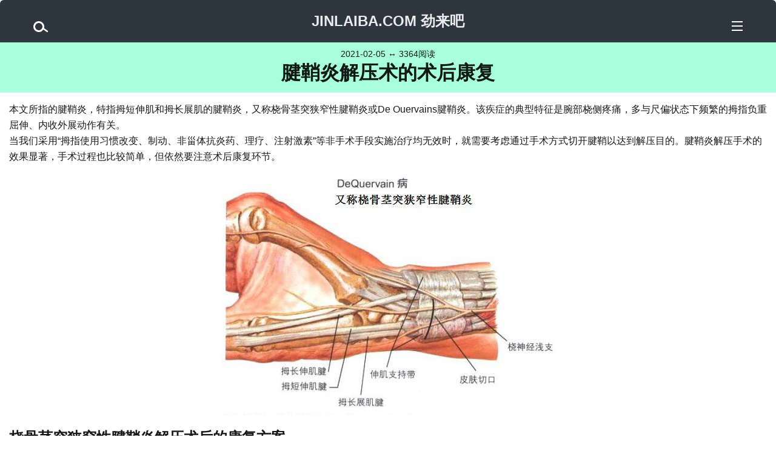

--- FILE ---
content_type: text/html; charset=UTF-8
request_url: http://www.jinlaiba.com/archives/30823.html
body_size: 2790
content:
<!DOCTYPE html>
<html lang="zh-CN">
<head>
	<meta charset="UTF-8">
	<meta name="viewport" content="initial-scale=1.0, maximum-scale=5.0, width=device-width">
	<title>腱鞘炎解压术的术后康复-JINLAIBA.COM-劲来吧</title>
	<meta name="keywords" content="腕关节夹板,腕关节夹板,腕关节夹板,腱鞘炎,桡骨茎突狭窄性腱鞘炎,De Ouervains,手术,康复,制动,练习,等长训练,瘢痕,夹板,解压术"><meta name="description" content="介绍桡骨茎突狭窄性腱鞘炎解压术后的康复方案，供参考。">
	<link rel="preload" as="style" href="/css/style.css?v=2">
	<link rel="stylesheet" href="/css/style.css?v=2" type="text/css">
	<script async src='/js/main.js?v=4'></script>
	<link rel="icon" type="image/x-icon" href="http://www.jinlaiba.com/favicon.ico">
</head>
<body style="margin: 0px;">
<div class="main">
	<div class="head">
		<div class="glass-box" id="search-trigger">
			<div class="glass">
				<div class="glass-handle"></div>
			</div>
		</div>
		<div class="title">
			<H2><a href="/">JINLAIBA.COM&nbsp;劲来吧</a></H2>
		</div>
		<div class="menu-box" id="menu-trigger">
			<div class="menu"></div>
			<div class="menu"></div>
			<div class="menu-last"></div>
		</div>
	</div>
	<div id="search">
		<div id="search-inner">
			<form method="get" id="searchform" action="/">
				<input type="text" name="s" id="search-text" placeholder="搜索此网站…">
				<input name="submit" type="submit" id="search-submit" value="搜索">
			</form>
		</div>
	</div>
	<div id="post">
		<div id="post-head">
			<span id="post-date">2021-02-05 ↔ 3364阅读</span><H1>腱鞘炎解压术的术后康复</H1>
		</div>
		<div id="post-content">
			本文所指的腱鞘炎，特指拇短伸肌和拇长展肌的腱鞘炎，又称桡骨茎突狭窄性腱鞘炎或De Ouervains腱鞘炎。该疾症的典型特征是腕部桡侧疼痛，多与尺偏状态下频繁的拇指负重屈伸、内收外展动作有关。</br>当我们采用“拇指使用习惯改变、制动、非甾体抗炎药、理疗、注射激素”等非手术手段实施治疗均无效时，就需要考虑通过手术方式切开腱鞘以达到解压目的。腱鞘炎解压手术的效果显著，手术过程也比较简单，但依然要注意术后康复环节。<p style="text-align: center;"><img title="桡骨茎突狭窄性腱鞘炎的手术治疗切口" src="http://www.jinlaiba.com/wp-content/uploads/2020/11/jianqiaoyank1.jpg" alt="桡骨茎突狭窄性腱鞘炎的手术治疗切口"/></p><h2>桡骨茎突狭窄性腱鞘炎解压术后的康复方案</h2>1、术后0-3天。使用短臂拇指人字形夹板进行初始制动。尽可能地进行各手指指间关节的活动。</br>2、在术后的第2天或第3天可拆除手术敷料，然后每天进行3-5次腕及拇指的肌腱滑动练习，以及腕及拇指的轻柔主动练习。</br>3、术后3-14天，继续进行上述练习（手指指间关节练习、腕及拇指的肌腱滑动练习、轻柔的主动练习）。在术后10天左右可拆线。</br>4、术后2-6周。使用按摩、弹力绷带、硅胶衬垫、超声等方法处理瘢痕；在术后2-4周的阶段，继续进行上面介绍的功能练习，并增加活动度；在术后4-6周，增加拇指和腕的等长收缩力量训练，以恢复力量；在练习之余可继续使用夹板，直到术后6周时脱离夹板并恢复到正常活动。
		</div>
	</div>
	<div style="text-align: center;"><span style="font-size: 18px; text-align: center;"><strong style="color: rgb(2, 30, 170);">微信扫码关注</br>(也可用微信搜索公众号“劲来吧”)</strong></span></br><img alt="公众号二维码" src="http://www.jinlaiba.com/wp-content/uploads/dyhewm.jpg"></div>
	<div class="copyright"><a href="/">劲来吧</a>&nbsp;版权所有&nbsp;未经许可严禁转载</div>
	<div class="related-posts">
		<h3 class="relate-title">推荐话题</h3></br>
		<div class="related"><a href="/archives/22745.html" title="肩峰撞击康复经历">肩峰撞击康复经历</a></div><div class="related"><a href="/archives/23177.html" title="压缩机型雾化器使用注意事项">压缩机型雾化器使用注意事项</a></div><div class="related"><a href="/archives/29922.html" title="徒手肌肉力量测试的目标肌肉群">徒手肌肉力量测试的目标肌肉群</a></div><div class="related"><a href="/archives/30470.html" title="内分泌系统是怎么回事">内分泌系统是怎么回事</a></div><div class="related"><a href="/archives/30850.html" title="腕部交叉综合征的非手术治疗">腕部交叉综合征的非手术治疗</a></div><div class="related"><a href="/archives/30885.html" title="肘关节镜术后康复方案">肘关节镜术后康复方案</a></div><div class="related"><a href="/archives/30892.html" title="肘关节僵硬的非手术治疗">肘关节僵硬的非手术治疗</a></div><div class="related"><a href="/archives/30902.html" title="肘关节脱位手法复位后康复训练的注意事项">肘关节脱位手法复位后康复训练的注意事项</a></div><div class="related"><a href="/archives/30986.html" title="骨折后的急救常识">骨折后的急救常识</a></div><div class="related"><a href="/archives/31714.html" title="深入了解冷疗">深入了解冷疗</a></div>
	</div>
	<div id="responses">
		<h3>0 个回应</h3>	</div>
	<div id="comments">
		<div id="respond">
			<h3>留言</h3>
			<form action="/" method="get" id="commentform">
				<input type="hidden" name="post_id" value="30823" id="post_id">
				<input type="hidden" name="parent_id" id="parent_id" value="0">
				<p><input type="text" name="author" id="author" placeholder="在此输入昵称(也可不填)" value="" size="22"></p>
				<p><textarea name="comment" id="comment" placeholder="请在此输入评论内容"></textarea></p>
				<p><button name="submit" type="submit" id="submit">发布</button></p>
			</form>
		</div>
	</div>
		<div class="footer">
		<p><a href="/">回到首页</a><a style="display:none;" href="http://www.jinlaiba.com/wp-content/uploads/sitemap.xml">sitemap</a><br>Copyright 2013-2026 JINLAIBA.COM All rights reserved.<br><a href="http://beian.miit.gov.cn" target="_blank">京ICP备09020669号-2</a></p>
	</div>
</div>
<script src="http://hm.baidu.com/h.js?bc272c608322a3fbe522fe7c01d11cae" type="text/javascript"></script>
</body>
</html>